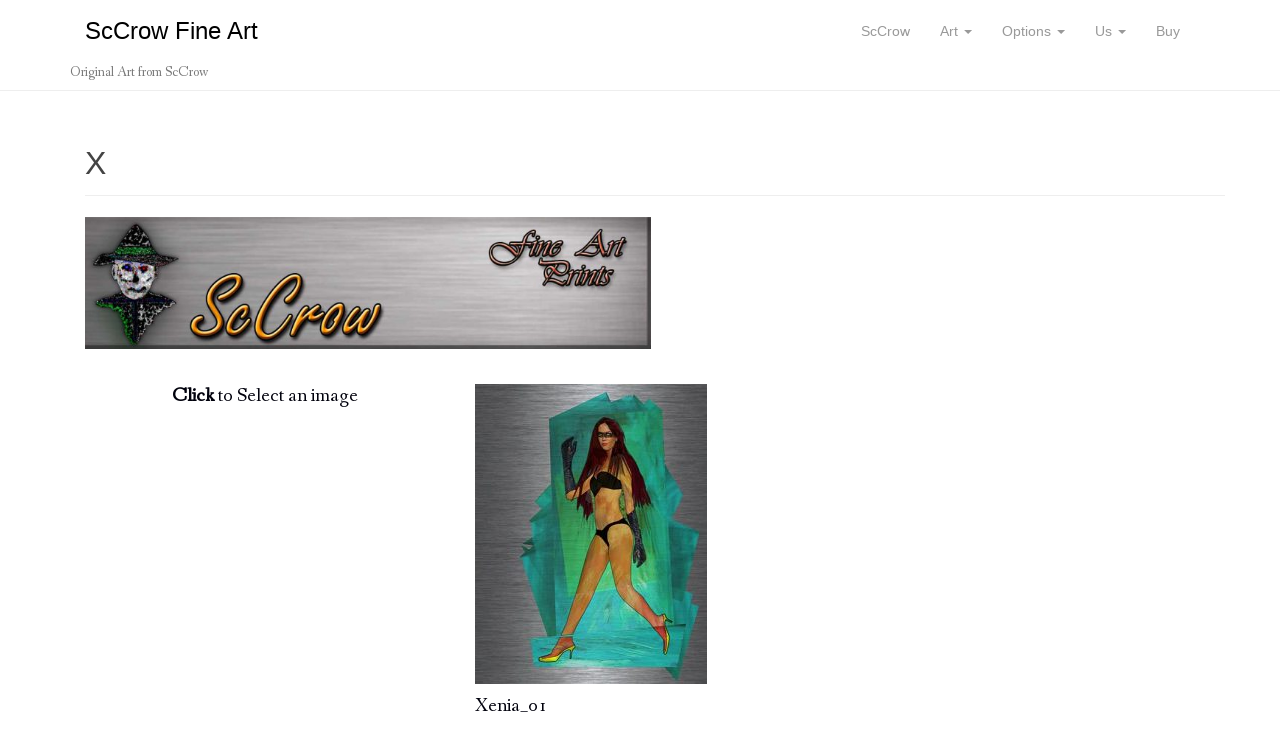

--- FILE ---
content_type: text/html; charset=UTF-8
request_url: https://sccrow.com/image-index/group-x/
body_size: 10862
content:
<!DOCTYPE html>
<html lang="en-US">
<head>
<meta charset="UTF-8">
<meta http-equiv="X-UA-Compatible" content="IE=edge">
<meta name="viewport" content="width=device-width, initial-scale=1">
<link rel="profile" href="https://gmpg.org/xfn/11">
<link rel="pingback" href="https://sccrow.com/xmlrpc.php">

<meta name='robots' content='index, follow, max-image-preview:large, max-snippet:-1, max-video-preview:-1' />

	<!-- This site is optimized with the Yoast SEO plugin v22.5 - https://yoast.com/wordpress/plugins/seo/ -->
	<title>X - ScCrow Fine Art</title>
	<meta name="description" content="Original Art from Artist Scarecrow Print on Metal Group-X" />
	<link rel="canonical" href="https://sccrow.com/image-index/group-x/" />
	<meta property="og:locale" content="en_US" />
	<meta property="og:type" content="article" />
	<meta property="og:title" content="X - ScCrow Fine Art" />
	<meta property="og:description" content="Original Art from Artist Scarecrow Print on Metal Group-X" />
	<meta property="og:url" content="https://sccrow.com/image-index/group-x/" />
	<meta property="og:site_name" content="ScCrow Fine Art" />
	<meta property="article:modified_time" content="2020-09-09T23:50:12+00:00" />
	<meta property="og:image" content="https://sccrow.com/wp-content/uploads/2017/03/TitlePanel-300x70.jpg" />
	<meta name="twitter:card" content="summary_large_image" />
	<script type="application/ld+json" class="yoast-schema-graph">{"@context":"https://schema.org","@graph":[{"@type":"WebPage","@id":"https://sccrow.com/image-index/group-x/","url":"https://sccrow.com/image-index/group-x/","name":"X - ScCrow Fine Art","isPartOf":{"@id":"https://sccrow.com/#website"},"primaryImageOfPage":{"@id":"https://sccrow.com/image-index/group-x/#primaryimage"},"image":{"@id":"https://sccrow.com/image-index/group-x/#primaryimage"},"thumbnailUrl":"https://sccrow.com/wp-content/uploads/2017/03/TitlePanel-300x70.jpg","datePublished":"2018-08-08T15:17:14+00:00","dateModified":"2020-09-09T23:50:12+00:00","description":"Original Art from Artist Scarecrow Print on Metal Group-X","breadcrumb":{"@id":"https://sccrow.com/image-index/group-x/#breadcrumb"},"inLanguage":"en-US","potentialAction":[{"@type":"ReadAction","target":["https://sccrow.com/image-index/group-x/"]}]},{"@type":"ImageObject","inLanguage":"en-US","@id":"https://sccrow.com/image-index/group-x/#primaryimage","url":"https://sccrow.com/wp-content/uploads/2017/03/TitlePanel-300x70.jpg","contentUrl":"https://sccrow.com/wp-content/uploads/2017/03/TitlePanel-300x70.jpg"},{"@type":"BreadcrumbList","@id":"https://sccrow.com/image-index/group-x/#breadcrumb","itemListElement":[{"@type":"ListItem","position":1,"name":"Home","item":"https://sccrow.com/"},{"@type":"ListItem","position":2,"name":"Index of the Avalable Images","item":"https://sccrow.com/image-index/"},{"@type":"ListItem","position":3,"name":"X"}]},{"@type":"WebSite","@id":"https://sccrow.com/#website","url":"https://sccrow.com/","name":"ScCrow Fine Art","description":"Original Art from ScCrow","potentialAction":[{"@type":"SearchAction","target":{"@type":"EntryPoint","urlTemplate":"https://sccrow.com/?s={search_term_string}"},"query-input":"required name=search_term_string"}],"inLanguage":"en-US"}]}</script>
	<!-- / Yoast SEO plugin. -->


<link rel="alternate" type="application/rss+xml" title="ScCrow Fine Art &raquo; Feed" href="https://sccrow.com/feed/" />
<link rel="alternate" type="application/rss+xml" title="ScCrow Fine Art &raquo; Comments Feed" href="https://sccrow.com/comments/feed/" />
<script type="text/javascript">
/* <![CDATA[ */
window._wpemojiSettings = {"baseUrl":"https:\/\/s.w.org\/images\/core\/emoji\/15.0.3\/72x72\/","ext":".png","svgUrl":"https:\/\/s.w.org\/images\/core\/emoji\/15.0.3\/svg\/","svgExt":".svg","source":{"concatemoji":"https:\/\/sccrow.com\/wp-includes\/js\/wp-emoji-release.min.js?ver=b2463f0e00fc43c86b98f7eb156f8e1a"}};
/*! This file is auto-generated */
!function(i,n){var o,s,e;function c(e){try{var t={supportTests:e,timestamp:(new Date).valueOf()};sessionStorage.setItem(o,JSON.stringify(t))}catch(e){}}function p(e,t,n){e.clearRect(0,0,e.canvas.width,e.canvas.height),e.fillText(t,0,0);var t=new Uint32Array(e.getImageData(0,0,e.canvas.width,e.canvas.height).data),r=(e.clearRect(0,0,e.canvas.width,e.canvas.height),e.fillText(n,0,0),new Uint32Array(e.getImageData(0,0,e.canvas.width,e.canvas.height).data));return t.every(function(e,t){return e===r[t]})}function u(e,t,n){switch(t){case"flag":return n(e,"\ud83c\udff3\ufe0f\u200d\u26a7\ufe0f","\ud83c\udff3\ufe0f\u200b\u26a7\ufe0f")?!1:!n(e,"\ud83c\uddfa\ud83c\uddf3","\ud83c\uddfa\u200b\ud83c\uddf3")&&!n(e,"\ud83c\udff4\udb40\udc67\udb40\udc62\udb40\udc65\udb40\udc6e\udb40\udc67\udb40\udc7f","\ud83c\udff4\u200b\udb40\udc67\u200b\udb40\udc62\u200b\udb40\udc65\u200b\udb40\udc6e\u200b\udb40\udc67\u200b\udb40\udc7f");case"emoji":return!n(e,"\ud83d\udc26\u200d\u2b1b","\ud83d\udc26\u200b\u2b1b")}return!1}function f(e,t,n){var r="undefined"!=typeof WorkerGlobalScope&&self instanceof WorkerGlobalScope?new OffscreenCanvas(300,150):i.createElement("canvas"),a=r.getContext("2d",{willReadFrequently:!0}),o=(a.textBaseline="top",a.font="600 32px Arial",{});return e.forEach(function(e){o[e]=t(a,e,n)}),o}function t(e){var t=i.createElement("script");t.src=e,t.defer=!0,i.head.appendChild(t)}"undefined"!=typeof Promise&&(o="wpEmojiSettingsSupports",s=["flag","emoji"],n.supports={everything:!0,everythingExceptFlag:!0},e=new Promise(function(e){i.addEventListener("DOMContentLoaded",e,{once:!0})}),new Promise(function(t){var n=function(){try{var e=JSON.parse(sessionStorage.getItem(o));if("object"==typeof e&&"number"==typeof e.timestamp&&(new Date).valueOf()<e.timestamp+604800&&"object"==typeof e.supportTests)return e.supportTests}catch(e){}return null}();if(!n){if("undefined"!=typeof Worker&&"undefined"!=typeof OffscreenCanvas&&"undefined"!=typeof URL&&URL.createObjectURL&&"undefined"!=typeof Blob)try{var e="postMessage("+f.toString()+"("+[JSON.stringify(s),u.toString(),p.toString()].join(",")+"));",r=new Blob([e],{type:"text/javascript"}),a=new Worker(URL.createObjectURL(r),{name:"wpTestEmojiSupports"});return void(a.onmessage=function(e){c(n=e.data),a.terminate(),t(n)})}catch(e){}c(n=f(s,u,p))}t(n)}).then(function(e){for(var t in e)n.supports[t]=e[t],n.supports.everything=n.supports.everything&&n.supports[t],"flag"!==t&&(n.supports.everythingExceptFlag=n.supports.everythingExceptFlag&&n.supports[t]);n.supports.everythingExceptFlag=n.supports.everythingExceptFlag&&!n.supports.flag,n.DOMReady=!1,n.readyCallback=function(){n.DOMReady=!0}}).then(function(){return e}).then(function(){var e;n.supports.everything||(n.readyCallback(),(e=n.source||{}).concatemoji?t(e.concatemoji):e.wpemoji&&e.twemoji&&(t(e.twemoji),t(e.wpemoji)))}))}((window,document),window._wpemojiSettings);
/* ]]> */
</script>
<link rel='stylesheet' id='jquery.prettyphoto-css' href='https://sccrow.com/wp-content/plugins/wp-video-lightbox/css/prettyPhoto.css?ver=b2463f0e00fc43c86b98f7eb156f8e1a' type='text/css' media='all' />
<link rel='stylesheet' id='video-lightbox-css' href='https://sccrow.com/wp-content/plugins/wp-video-lightbox/wp-video-lightbox.css?ver=b2463f0e00fc43c86b98f7eb156f8e1a' type='text/css' media='all' />
<style id='wp-emoji-styles-inline-css' type='text/css'>

	img.wp-smiley, img.emoji {
		display: inline !important;
		border: none !important;
		box-shadow: none !important;
		height: 1em !important;
		width: 1em !important;
		margin: 0 0.07em !important;
		vertical-align: -0.1em !important;
		background: none !important;
		padding: 0 !important;
	}
</style>
<link rel='stylesheet' id='wp-block-library-css' href='https://sccrow.com/wp-includes/css/dist/block-library/style.min.css?ver=b2463f0e00fc43c86b98f7eb156f8e1a' type='text/css' media='all' />
<style id='classic-theme-styles-inline-css' type='text/css'>
/*! This file is auto-generated */
.wp-block-button__link{color:#fff;background-color:#32373c;border-radius:9999px;box-shadow:none;text-decoration:none;padding:calc(.667em + 2px) calc(1.333em + 2px);font-size:1.125em}.wp-block-file__button{background:#32373c;color:#fff;text-decoration:none}
</style>
<style id='global-styles-inline-css' type='text/css'>
body{--wp--preset--color--black: #000000;--wp--preset--color--cyan-bluish-gray: #abb8c3;--wp--preset--color--white: #ffffff;--wp--preset--color--pale-pink: #f78da7;--wp--preset--color--vivid-red: #cf2e2e;--wp--preset--color--luminous-vivid-orange: #ff6900;--wp--preset--color--luminous-vivid-amber: #fcb900;--wp--preset--color--light-green-cyan: #7bdcb5;--wp--preset--color--vivid-green-cyan: #00d084;--wp--preset--color--pale-cyan-blue: #8ed1fc;--wp--preset--color--vivid-cyan-blue: #0693e3;--wp--preset--color--vivid-purple: #9b51e0;--wp--preset--gradient--vivid-cyan-blue-to-vivid-purple: linear-gradient(135deg,rgba(6,147,227,1) 0%,rgb(155,81,224) 100%);--wp--preset--gradient--light-green-cyan-to-vivid-green-cyan: linear-gradient(135deg,rgb(122,220,180) 0%,rgb(0,208,130) 100%);--wp--preset--gradient--luminous-vivid-amber-to-luminous-vivid-orange: linear-gradient(135deg,rgba(252,185,0,1) 0%,rgba(255,105,0,1) 100%);--wp--preset--gradient--luminous-vivid-orange-to-vivid-red: linear-gradient(135deg,rgba(255,105,0,1) 0%,rgb(207,46,46) 100%);--wp--preset--gradient--very-light-gray-to-cyan-bluish-gray: linear-gradient(135deg,rgb(238,238,238) 0%,rgb(169,184,195) 100%);--wp--preset--gradient--cool-to-warm-spectrum: linear-gradient(135deg,rgb(74,234,220) 0%,rgb(151,120,209) 20%,rgb(207,42,186) 40%,rgb(238,44,130) 60%,rgb(251,105,98) 80%,rgb(254,248,76) 100%);--wp--preset--gradient--blush-light-purple: linear-gradient(135deg,rgb(255,206,236) 0%,rgb(152,150,240) 100%);--wp--preset--gradient--blush-bordeaux: linear-gradient(135deg,rgb(254,205,165) 0%,rgb(254,45,45) 50%,rgb(107,0,62) 100%);--wp--preset--gradient--luminous-dusk: linear-gradient(135deg,rgb(255,203,112) 0%,rgb(199,81,192) 50%,rgb(65,88,208) 100%);--wp--preset--gradient--pale-ocean: linear-gradient(135deg,rgb(255,245,203) 0%,rgb(182,227,212) 50%,rgb(51,167,181) 100%);--wp--preset--gradient--electric-grass: linear-gradient(135deg,rgb(202,248,128) 0%,rgb(113,206,126) 100%);--wp--preset--gradient--midnight: linear-gradient(135deg,rgb(2,3,129) 0%,rgb(40,116,252) 100%);--wp--preset--font-size--small: 13px;--wp--preset--font-size--medium: 20px;--wp--preset--font-size--large: 36px;--wp--preset--font-size--x-large: 42px;--wp--preset--spacing--20: 0.44rem;--wp--preset--spacing--30: 0.67rem;--wp--preset--spacing--40: 1rem;--wp--preset--spacing--50: 1.5rem;--wp--preset--spacing--60: 2.25rem;--wp--preset--spacing--70: 3.38rem;--wp--preset--spacing--80: 5.06rem;--wp--preset--shadow--natural: 6px 6px 9px rgba(0, 0, 0, 0.2);--wp--preset--shadow--deep: 12px 12px 50px rgba(0, 0, 0, 0.4);--wp--preset--shadow--sharp: 6px 6px 0px rgba(0, 0, 0, 0.2);--wp--preset--shadow--outlined: 6px 6px 0px -3px rgba(255, 255, 255, 1), 6px 6px rgba(0, 0, 0, 1);--wp--preset--shadow--crisp: 6px 6px 0px rgba(0, 0, 0, 1);}:where(.is-layout-flex){gap: 0.5em;}:where(.is-layout-grid){gap: 0.5em;}body .is-layout-flex{display: flex;}body .is-layout-flex{flex-wrap: wrap;align-items: center;}body .is-layout-flex > *{margin: 0;}body .is-layout-grid{display: grid;}body .is-layout-grid > *{margin: 0;}:where(.wp-block-columns.is-layout-flex){gap: 2em;}:where(.wp-block-columns.is-layout-grid){gap: 2em;}:where(.wp-block-post-template.is-layout-flex){gap: 1.25em;}:where(.wp-block-post-template.is-layout-grid){gap: 1.25em;}.has-black-color{color: var(--wp--preset--color--black) !important;}.has-cyan-bluish-gray-color{color: var(--wp--preset--color--cyan-bluish-gray) !important;}.has-white-color{color: var(--wp--preset--color--white) !important;}.has-pale-pink-color{color: var(--wp--preset--color--pale-pink) !important;}.has-vivid-red-color{color: var(--wp--preset--color--vivid-red) !important;}.has-luminous-vivid-orange-color{color: var(--wp--preset--color--luminous-vivid-orange) !important;}.has-luminous-vivid-amber-color{color: var(--wp--preset--color--luminous-vivid-amber) !important;}.has-light-green-cyan-color{color: var(--wp--preset--color--light-green-cyan) !important;}.has-vivid-green-cyan-color{color: var(--wp--preset--color--vivid-green-cyan) !important;}.has-pale-cyan-blue-color{color: var(--wp--preset--color--pale-cyan-blue) !important;}.has-vivid-cyan-blue-color{color: var(--wp--preset--color--vivid-cyan-blue) !important;}.has-vivid-purple-color{color: var(--wp--preset--color--vivid-purple) !important;}.has-black-background-color{background-color: var(--wp--preset--color--black) !important;}.has-cyan-bluish-gray-background-color{background-color: var(--wp--preset--color--cyan-bluish-gray) !important;}.has-white-background-color{background-color: var(--wp--preset--color--white) !important;}.has-pale-pink-background-color{background-color: var(--wp--preset--color--pale-pink) !important;}.has-vivid-red-background-color{background-color: var(--wp--preset--color--vivid-red) !important;}.has-luminous-vivid-orange-background-color{background-color: var(--wp--preset--color--luminous-vivid-orange) !important;}.has-luminous-vivid-amber-background-color{background-color: var(--wp--preset--color--luminous-vivid-amber) !important;}.has-light-green-cyan-background-color{background-color: var(--wp--preset--color--light-green-cyan) !important;}.has-vivid-green-cyan-background-color{background-color: var(--wp--preset--color--vivid-green-cyan) !important;}.has-pale-cyan-blue-background-color{background-color: var(--wp--preset--color--pale-cyan-blue) !important;}.has-vivid-cyan-blue-background-color{background-color: var(--wp--preset--color--vivid-cyan-blue) !important;}.has-vivid-purple-background-color{background-color: var(--wp--preset--color--vivid-purple) !important;}.has-black-border-color{border-color: var(--wp--preset--color--black) !important;}.has-cyan-bluish-gray-border-color{border-color: var(--wp--preset--color--cyan-bluish-gray) !important;}.has-white-border-color{border-color: var(--wp--preset--color--white) !important;}.has-pale-pink-border-color{border-color: var(--wp--preset--color--pale-pink) !important;}.has-vivid-red-border-color{border-color: var(--wp--preset--color--vivid-red) !important;}.has-luminous-vivid-orange-border-color{border-color: var(--wp--preset--color--luminous-vivid-orange) !important;}.has-luminous-vivid-amber-border-color{border-color: var(--wp--preset--color--luminous-vivid-amber) !important;}.has-light-green-cyan-border-color{border-color: var(--wp--preset--color--light-green-cyan) !important;}.has-vivid-green-cyan-border-color{border-color: var(--wp--preset--color--vivid-green-cyan) !important;}.has-pale-cyan-blue-border-color{border-color: var(--wp--preset--color--pale-cyan-blue) !important;}.has-vivid-cyan-blue-border-color{border-color: var(--wp--preset--color--vivid-cyan-blue) !important;}.has-vivid-purple-border-color{border-color: var(--wp--preset--color--vivid-purple) !important;}.has-vivid-cyan-blue-to-vivid-purple-gradient-background{background: var(--wp--preset--gradient--vivid-cyan-blue-to-vivid-purple) !important;}.has-light-green-cyan-to-vivid-green-cyan-gradient-background{background: var(--wp--preset--gradient--light-green-cyan-to-vivid-green-cyan) !important;}.has-luminous-vivid-amber-to-luminous-vivid-orange-gradient-background{background: var(--wp--preset--gradient--luminous-vivid-amber-to-luminous-vivid-orange) !important;}.has-luminous-vivid-orange-to-vivid-red-gradient-background{background: var(--wp--preset--gradient--luminous-vivid-orange-to-vivid-red) !important;}.has-very-light-gray-to-cyan-bluish-gray-gradient-background{background: var(--wp--preset--gradient--very-light-gray-to-cyan-bluish-gray) !important;}.has-cool-to-warm-spectrum-gradient-background{background: var(--wp--preset--gradient--cool-to-warm-spectrum) !important;}.has-blush-light-purple-gradient-background{background: var(--wp--preset--gradient--blush-light-purple) !important;}.has-blush-bordeaux-gradient-background{background: var(--wp--preset--gradient--blush-bordeaux) !important;}.has-luminous-dusk-gradient-background{background: var(--wp--preset--gradient--luminous-dusk) !important;}.has-pale-ocean-gradient-background{background: var(--wp--preset--gradient--pale-ocean) !important;}.has-electric-grass-gradient-background{background: var(--wp--preset--gradient--electric-grass) !important;}.has-midnight-gradient-background{background: var(--wp--preset--gradient--midnight) !important;}.has-small-font-size{font-size: var(--wp--preset--font-size--small) !important;}.has-medium-font-size{font-size: var(--wp--preset--font-size--medium) !important;}.has-large-font-size{font-size: var(--wp--preset--font-size--large) !important;}.has-x-large-font-size{font-size: var(--wp--preset--font-size--x-large) !important;}
.wp-block-navigation a:where(:not(.wp-element-button)){color: inherit;}
:where(.wp-block-post-template.is-layout-flex){gap: 1.25em;}:where(.wp-block-post-template.is-layout-grid){gap: 1.25em;}
:where(.wp-block-columns.is-layout-flex){gap: 2em;}:where(.wp-block-columns.is-layout-grid){gap: 2em;}
.wp-block-pullquote{font-size: 1.5em;line-height: 1.6;}
</style>
<link rel='stylesheet' id='collapscore-css-css' href='https://sccrow.com/wp-content/plugins/jquery-collapse-o-matic/css/core_style.css?ver=1.0' type='text/css' media='all' />
<link rel='stylesheet' id='collapseomatic-css-css' href='https://sccrow.com/wp-content/plugins/jquery-collapse-o-matic/css/light_style.css?ver=1.6' type='text/css' media='all' />
<link rel='stylesheet' id='dazzling-bootstrap-css' href='https://sccrow.com/wp-content/themes/dazzling/inc/css/bootstrap.min.css?ver=b2463f0e00fc43c86b98f7eb156f8e1a' type='text/css' media='all' />
<link rel='stylesheet' id='dazzling-icons-css' href='https://sccrow.com/wp-content/themes/dazzling/inc/css/font-awesome.min.css?ver=b2463f0e00fc43c86b98f7eb156f8e1a' type='text/css' media='all' />
<link rel='stylesheet' id='dazzling-style-css' href='https://sccrow.com/wp-content/themes/dazzling/style.css?ver=b2463f0e00fc43c86b98f7eb156f8e1a' type='text/css' media='all' />
<link rel='stylesheet' id='js_composer_front-css' href='https://sccrow.com/wp-content/plugins/js_composer/assets/css/js_composer.min.css?ver=7.6' type='text/css' media='all' />
<link rel='stylesheet' id='ms-main-css' href='https://sccrow.com/wp-content/plugins/masterslider/public/assets/css/masterslider.main.css?ver=3.7.7' type='text/css' media='all' />
<link rel='stylesheet' id='ms-custom-css' href='https://sccrow.com/wp-content/uploads/masterslider/custom.css?ver=20.9' type='text/css' media='all' />
<script type="text/javascript" src="https://sccrow.com/wp-includes/js/jquery/jquery.min.js?ver=3.7.1" id="jquery-core-js"></script>
<script type="text/javascript" src="https://sccrow.com/wp-includes/js/jquery/jquery-migrate.min.js?ver=3.4.1" id="jquery-migrate-js"></script>
<script type="text/javascript" src="https://sccrow.com/wp-content/plugins/wp-video-lightbox/js/jquery.prettyPhoto.js?ver=3.1.6" id="jquery.prettyphoto-js"></script>
<script type="text/javascript" id="video-lightbox-js-extra">
/* <![CDATA[ */
var vlpp_vars = {"prettyPhoto_rel":"wp-video-lightbox","animation_speed":"fast","slideshow":"5000","autoplay_slideshow":"false","opacity":"0.80","show_title":"true","allow_resize":"false","allow_expand":"false","default_width":"640","default_height":"480","counter_separator_label":"\/","theme":"pp_default","horizontal_padding":"20","hideflash":"false","wmode":"opaque","autoplay":"false","modal":"false","deeplinking":"false","overlay_gallery":"true","overlay_gallery_max":"30","keyboard_shortcuts":"true","ie6_fallback":"true"};
/* ]]> */
</script>
<script type="text/javascript" src="https://sccrow.com/wp-content/plugins/wp-video-lightbox/js/video-lightbox.js?ver=3.1.6" id="video-lightbox-js"></script>
<script type="text/javascript" src="https://sccrow.com/wp-content/themes/dazzling/inc/js/bootstrap.min.js?ver=b2463f0e00fc43c86b98f7eb156f8e1a" id="dazzling-bootstrapjs-js"></script>
<script></script><link rel="https://api.w.org/" href="https://sccrow.com/wp-json/" /><link rel="alternate" type="application/json" href="https://sccrow.com/wp-json/wp/v2/pages/13850" /><link rel="EditURI" type="application/rsd+xml" title="RSD" href="https://sccrow.com/xmlrpc.php?rsd" />
<link rel="alternate" type="application/json+oembed" href="https://sccrow.com/wp-json/oembed/1.0/embed?url=https%3A%2F%2Fsccrow.com%2Fimage-index%2Fgroup-x%2F" />
<link rel="alternate" type="text/xml+oembed" href="https://sccrow.com/wp-json/oembed/1.0/embed?url=https%3A%2F%2Fsccrow.com%2Fimage-index%2Fgroup-x%2F&#038;format=xml" />
	<link rel="preconnect" href="https://fonts.googleapis.com">
	<link rel="preconnect" href="https://fonts.gstatic.com">
	<link href='https://fonts.googleapis.com/css2?display=swap&family=Fanwood+Text' rel='stylesheet'><script>var ms_grabbing_curosr='https://sccrow.com/wp-content/plugins/masterslider/public/assets/css/common/grabbing.cur',ms_grab_curosr='https://sccrow.com/wp-content/plugins/masterslider/public/assets/css/common/grab.cur';</script>
<meta name="generator" content="MasterSlider 3.7.7 - Responsive Touch Image Slider" />
<script>
            WP_VIDEO_LIGHTBOX_VERSION="1.9.10";
            WP_VID_LIGHTBOX_URL="https://sccrow.com/wp-content/plugins/wp-video-lightbox";
                        function wpvl_paramReplace(name, string, value) {
                // Find the param with regex
                // Grab the first character in the returned string (should be ? or &)
                // Replace our href string with our new value, passing on the name and delimeter

                var re = new RegExp("[\?&]" + name + "=([^&#]*)");
                var matches = re.exec(string);
                var newString;

                if (matches === null) {
                    // if there are no params, append the parameter
                    newString = string + '?' + name + '=' + value;
                } else {
                    var delimeter = matches[0].charAt(0);
                    newString = string.replace(re, delimeter + name + "=" + value);
                }
                return newString;
            }
            </script><style type="text/css">.entry-content {font-family: Helvetica Neue,Helvetica,Arial,sans-serif; font-size:14px; font-weight: normal; color:#000000;}</style><meta name="generator" content="Powered by WPBakery Page Builder - drag and drop page builder for WordPress."/>
	<style type="text/css">
			.navbar > .container .navbar-brand {
			color: #000000;
		}
		</style>
	<!--[if lt IE 9]>
<script src="https://sccrow.com/wp-content/themes/dazzling/inc/js/html5shiv.min.js"></script>
<script src="https://sccrow.com/wp-content/themes/dazzling/inc/js/respond.min.js"></script>
<![endif]-->
	<style id="egf-frontend-styles" type="text/css">
		p {color: #00010c;font-family: 'Fanwood Text', sans-serif;font-size: 20px;font-style: normal;font-weight: 400;line-height: 1.2;text-transform: none;} h1 {font-size: 36px;letter-spacing: -1px;line-height: 0.8;} h2 {} h3 {} h4 {} h5 {} h6 {} 	</style>
	<noscript><style> .wpb_animate_when_almost_visible { opacity: 1; }</style></noscript>
</head>

<body data-rsssl=1 class="page-template-default page page-id-13850 page-parent page-child parent-pageid-900 _masterslider _msp_version_3.7.7 wpb-js-composer js-comp-ver-7.6 vc_responsive">
<div id="page" class="hfeed site">

	<nav class="navbar navbar-default" role="navigation">
		<div class="container">
			<div class="navbar-header">
			  <button type="button" class="navbar-toggle" data-toggle="collapse" data-target="#navbar">
			    <span class="sr-only">Toggle navigation</span>
			    <span class="icon-bar"></span>
			    <span class="icon-bar"></span>
			    <span class="icon-bar"></span>
			  </button>

				<div id="logo">

					<span class="site-title">
						
						
							<a class="navbar-brand" href="https://sccrow.com/" title="ScCrow Fine Art" rel="home">ScCrow Fine Art</a>

						
					</span><!-- end of .site-name -->

				</div><!-- end of #logo -->

				
											<p class="site-description">Original Art from ScCrow</p>
					
										
			</div>
				<div id="navbar" class="collapse navbar-collapse navbar-ex1-collapse"><ul id="menu-home" class="nav navbar-nav"><li id="menu-item-1555" class="menu-item menu-item-type-custom menu-item-object-custom menu-item-1555"><a title="ScCrow" href="http://Sccrow.com">ScCrow</a></li>
<li id="menu-item-1785" class="menu-item menu-item-type-custom menu-item-object-custom menu-item-has-children menu-item-1785 dropdown"><a title="Art" href="#" data-toggle="dropdown" class="dropdown-toggle">Art <span class="caret"></span></a>
<ul role="menu" class=" dropdown-menu">
	<li id="menu-item-23492" class="menu-item menu-item-type-post_type menu-item-object-page current-page-ancestor menu-item-23492"><a title="Index of the Avalable Images" href="https://sccrow.com/image-index/">Index of the Avalable Images</a></li>
</ul>
</li>
<li id="menu-item-834" class="menu-item menu-item-type-custom menu-item-object-custom menu-item-has-children menu-item-834 dropdown"><a title="Options" href="#" data-toggle="dropdown" class="dropdown-toggle">Options <span class="caret"></span></a>
<ul role="menu" class=" dropdown-menu">
	<li id="menu-item-23409" class="menu-item menu-item-type-post_type menu-item-object-page menu-item-23409"><a title="Format Option Choices" href="https://sccrow.com/format/">Format Option Choices</a></li>
	<li id="menu-item-23410" class="menu-item menu-item-type-post_type menu-item-object-page menu-item-23410"><a title="Customize" href="https://sccrow.com/format/customize/">Customize</a></li>
	<li id="menu-item-1572" class="menu-item menu-item-type-custom menu-item-object-custom menu-item-1572"><a title="Metal" href="https://sccrow.com/metal">Metal</a></li>
	<li id="menu-item-23411" class="menu-item menu-item-type-post_type menu-item-object-page menu-item-23411"><a title="Extras add Value" href="https://sccrow.com/format/extras/">Extras add Value</a></li>
</ul>
</li>
<li id="menu-item-1189" class="menu-item menu-item-type-custom menu-item-object-custom menu-item-has-children menu-item-1189 dropdown"><a title="Us" href="#" data-toggle="dropdown" class="dropdown-toggle">Us <span class="caret"></span></a>
<ul role="menu" class=" dropdown-menu">
	<li id="menu-item-23408" class="menu-item menu-item-type-post_type menu-item-object-page menu-item-23408"><a title="Contact ScCrow" href="https://sccrow.com/about/contact/">Contact ScCrow</a></li>
	<li id="menu-item-1493" class="menu-item menu-item-type-post_type menu-item-object-page menu-item-1493"><a title="About" href="https://sccrow.com/about/">About</a></li>
</ul>
</li>
<li id="menu-item-1786" class="menu-item menu-item-type-custom menu-item-object-custom menu-item-1786"><a title="Buy">Buy</a></li>
</ul></div>		</div>
	</nav><!-- .site-navigation -->

        <div class="top-section">
				        </div>
        <div id="content" class="site-content container">

            <div class="container main-content-area">                <div class="row full-width">
	<div id="primary" class="content-area col-sm-12 col-md-8">
		<main id="main" class="site-main" role="main">

			
				
<article id="post-13850" class="post-13850 page type-page status-publish hentry">
	<header class="entry-header page-header">
		<h1 class="entry-title">X</h1>
	</header><!-- .entry-header -->

	<div class="entry-content">
		<div class="wpb-content-wrapper"><div class="vc_row wpb_row vc_row-fluid"><div class="wpb_column vc_column_container vc_col-sm-7"><div class="vc_column-inner"><div class="wpb_wrapper">
	<div class="wpb_text_column wpb_content_element" >
		<div class="wpb_wrapper">
			<p><img fetchpriority="high" decoding="async" class="alignnone wp-image-743 " src="https://sccrow.com/wp-content/uploads/2017/03/TitlePanel-300x70.jpg" alt="ScCrow Header Image for Metal Print Page" width="566" height="132" srcset="https://sccrow.com/wp-content/uploads/2017/03/TitlePanel-300x70.jpg 300w, https://sccrow.com/wp-content/uploads/2017/03/TitlePanel-768x179.jpg 768w, https://sccrow.com/wp-content/uploads/2017/03/TitlePanel-1024x239.jpg 1024w, https://sccrow.com/wp-content/uploads/2017/03/TitlePanel-1025x239.jpg 1025w, https://sccrow.com/wp-content/uploads/2017/03/TitlePanel.jpg 1200w" sizes="(max-width: 566px) 100vw, 566px" /><span style="color: #ffffff;">Group-x</span></p>

		</div>
	</div>
</div></div></div><div class="wpb_column vc_column_container vc_col-sm-5"><div class="vc_column-inner"><div class="wpb_wrapper"></div></div></div></div><div class="vc_row wpb_row vc_row-fluid"><div class="wpb_column vc_column_container vc_col-sm-4"><div class="vc_column-inner"><div class="wpb_wrapper">
	<div class="wpb_text_column wpb_content_element" >
		<div class="wpb_wrapper">
			<p style="text-align: center;"><strong>Click</strong> to Select an image</p>

		</div>
	</div>
</div></div></div><div class="wpb_column vc_column_container vc_col-sm-3"><div class="vc_column-inner"><div class="wpb_wrapper">
	<div class="wpb_text_column wpb_content_element" >
		<div class="wpb_wrapper">
			<p><a href="https://sccrow.com/image-index/group-x/xenia/"><img decoding="async" class="alignnone size-medium wp-image-22744" src="https://sccrow.com/wp-content/uploads/2018/11/Xenia_01-232x300.jpg" alt="Xenia_01" width="232" height="300" srcset="https://sccrow.com/wp-content/uploads/2018/11/Xenia_01-232x300.jpg 232w, https://sccrow.com/wp-content/uploads/2018/11/Xenia_01.jpg 386w" sizes="(max-width: 232px) 100vw, 232px" /></a></p>
<p>Xenia_01</p>

		</div>
	</div>
</div></div></div><div class="wpb_column vc_column_container vc_col-sm-5"><div class="vc_column-inner"><div class="wpb_wrapper"></div></div></div></div><div class="vc_row wpb_row vc_row-fluid"><div class="wpb_column vc_column_container vc_col-sm-12"><div class="vc_column-inner"><div class="wpb_wrapper">
	<div class="wpb_text_column wpb_content_element" >
		<div class="wpb_wrapper">
			<h3>Images Too Dark ?</h3>
<span class="collapseomatic " id="id69710665dfca6"  tabindex="0" title="View"    >View</span><span id='swap-id69710665dfca6'  class='colomat-swap' style='display:none;'>Hide</span><div id="target-id69710665dfca6" class="collapseomatic_content ">
<P>The images are at times a <em>little dark</em>. Be aware that you are viewing them on a computer screen, cell phone, etc.  The visibility may be affected by your settings, time of day or even your location.  Often, viewing them in a less lighted environment helps.</P>

<P>If they are really too dark, then I need to make adjustments to the images. At times I created items that looked good only to come back the next day and wonder what happened to them.  Too dark or too light! I may have been affected by the same conditions.</P>

<P>One other note! While you can certainly look at them on your phone, I think you will find the experience much better when viewed on a larger computer. Some times, the extra space is just better.</P>

</div>

		</div>
	</div>
</div></div></div></div>
</div>		            	</div><!-- .entry-content -->
	</article><!-- #post-## -->

				
			
		</main><!-- #main -->
	</div><!-- #primary -->

	<div id="secondary" class="widget-area col-sm-12 col-md-4" role="complementary">
				<aside id="search-2" class="widget widget_search"><form method="get" class="form-search" action="https://sccrow.com/">
	<div class="form-group">
		<div class="input-group">
	  		<span class="screen-reader-text">Search for:</span>
	    	<input type="text" class="form-control search-query" placeholder="Search..." value="" name="s">
	    	<span class="input-group-btn">
	      		<button type="submit" class="btn btn-default" name="submit" id="searchsubmit" value="Search"><span class="glyphicon glyphicon-search"></span></button>
	    	</span>
	    </div>
	</div>
</form></aside>
		<aside id="recent-posts-2" class="widget widget_recent_entries">
		<h3 class="widget-title">Recent Posts</h3>
		<ul>
											<li>
					<a href="https://sccrow.com/2017/03/17/testing-post/">Testing Post</a>
									</li>
											<li>
					<a href="https://sccrow.com/2016/06/25/moutain-and-winter-cold-weather/">Strawberry desert with extra black berry</a>
									</li>
											<li>
					<a href="https://sccrow.com/2016/06/25/serious-problems-with-cables-in-city/">Using colors to make good looking table</a>
									</li>
											<li>
					<a href="https://sccrow.com/2016/06/25/serious-problems-with-cables-in-city/">Using colors to make good looking table</a>
									</li>
											<li>
					<a href="https://sccrow.com/2016/06/25/road-to-eye-catching-landscape-2/">Don&#8217;t forget the orange juice</a>
									</li>
					</ul>

		</aside><aside id="categories-2" class="widget widget_categories"><h3 class="widget-title">Categories</h3>
			<ul>
					<li class="cat-item cat-item-4"><a href="https://sccrow.com/category/dairy/">Dairy</a>
</li>
	<li class="cat-item cat-item-5"><a href="https://sccrow.com/category/desert/">Desert</a>
</li>
	<li class="cat-item cat-item-6"><a href="https://sccrow.com/category/fruits/">Fruits</a>
</li>
	<li class="cat-item cat-item-7"><a href="https://sccrow.com/category/healthy-eating/">Healthy Eating</a>
</li>
	<li class="cat-item cat-item-8"><a href="https://sccrow.com/category/holiday-foods/">Holiday Foods</a>
</li>
	<li class="cat-item cat-item-9"><a href="https://sccrow.com/category/post-formats/">Post Formats</a>
</li>
	<li class="cat-item cat-item-10"><a href="https://sccrow.com/category/summer-dinner/">Summer Dinner</a>
</li>
	<li class="cat-item cat-item-1"><a href="https://sccrow.com/category/uncategorized/">Uncategorized</a>
</li>
	<li class="cat-item cat-item-11"><a href="https://sccrow.com/category/vegetarian/">Vegetarian</a>
</li>
			</ul>

			</aside>	</div><!-- #secondary -->
                </div><!-- close .row -->
            </div><!-- close .container -->
        </div><!-- close .site-content -->

	<div id="footer-area">
		<div class="container footer-inner">
			
			</div>

		<footer id="colophon" class="site-footer" role="contentinfo">
			<div class="site-info container">
								<nav role="navigation" class="col-md-6">
									</nav>
				<div class="copyright col-md-6">
					dazzling					Theme by <a href="http://colorlib.com/wp/" target="_blank">Colorlib</a> Powered by <a href="http://wordpress.org/" target="_blank">WordPress</a>				</div>
			</div><!-- .site-info -->
			<button class="scroll-to-top"><i class="fa fa-angle-up"></i></button><!-- .scroll-to-top -->
		</footer><!-- #colophon -->
	</div>
</div><!-- #page -->

<script type="text/javascript" id="collapseomatic-js-js-before">
/* <![CDATA[ */
const com_options = {"colomatduration":"fast","colomatslideEffect":"slideFade","colomatpauseInit":"","colomattouchstart":""}
/* ]]> */
</script>
<script type="text/javascript" src="https://sccrow.com/wp-content/plugins/jquery-collapse-o-matic/js/collapse.js?ver=1.7.2" id="collapseomatic-js-js"></script>
<script type="text/javascript" src="https://sccrow.com/wp-content/themes/dazzling/inc/js/main.js?ver=1.5.4" id="dazzling-main-js"></script>
<script type="text/javascript" src="https://sccrow.com/wp-content/plugins/js_composer/assets/js/dist/js_composer_front.min.js?ver=7.6" id="wpb_composer_front_js-js"></script>
<script></script>
</body>
</html>